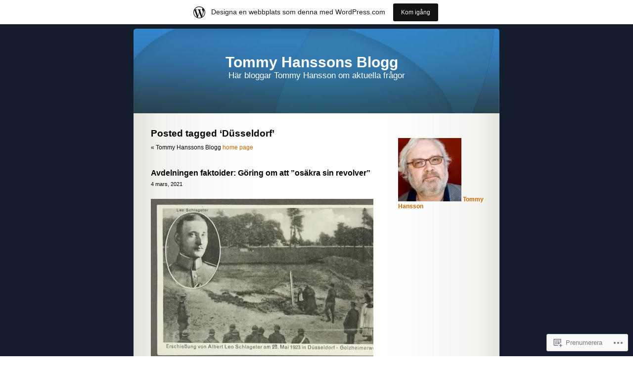

--- FILE ---
content_type: text/html; charset=UTF-8
request_url: https://tommyhansson.wordpress.com/tag/dusseldorf/
body_size: 19889
content:
<!DOCTYPE html PUBLIC "-//W3C//DTD XHTML 1.0 Transitional//EN" "http://www.w3.org/TR/xhtml1/DTD/xhtml1-transitional.dtd">
<html xmlns="http://www.w3.org/1999/xhtml" lang="sv-SE">

<head profile="http://gmpg.org/xfn/11">
	<meta http-equiv="Content-Type" content="text/html; charset=UTF-8" />
	<title>Düsseldorf | Tommy Hanssons Blogg</title>
	<link rel="pingback" href="https://tommyhansson.wordpress.com/xmlrpc.php" />
	<meta name='robots' content='max-image-preview:large' />
<link rel='dns-prefetch' href='//s0.wp.com' />
<link rel="alternate" type="application/rss+xml" title="Tommy Hanssons Blogg &raquo; flöde" href="https://tommyhansson.wordpress.com/feed/" />
<link rel="alternate" type="application/rss+xml" title="Tommy Hanssons Blogg &raquo; kommentarsflöde" href="https://tommyhansson.wordpress.com/comments/feed/" />
<link rel="alternate" type="application/rss+xml" title="Tommy Hanssons Blogg &raquo; Düsseldorf taggflöde" href="https://tommyhansson.wordpress.com/tag/dusseldorf/feed/" />
	<script type="text/javascript">
		/* <![CDATA[ */
		function addLoadEvent(func) {
			var oldonload = window.onload;
			if (typeof window.onload != 'function') {
				window.onload = func;
			} else {
				window.onload = function () {
					oldonload();
					func();
				}
			}
		}
		/* ]]> */
	</script>
	<link crossorigin='anonymous' rel='stylesheet' id='all-css-0-1' href='/_static/??/wp-content/blog-plugins/marketing-bar/css/marketing-bar.css,/wp-content/mu-plugins/infinity/themes/pub/sapphire.css?m=1761640963j&cssminify=yes' type='text/css' media='all' />
<style id='wp-emoji-styles-inline-css'>

	img.wp-smiley, img.emoji {
		display: inline !important;
		border: none !important;
		box-shadow: none !important;
		height: 1em !important;
		width: 1em !important;
		margin: 0 0.07em !important;
		vertical-align: -0.1em !important;
		background: none !important;
		padding: 0 !important;
	}
/*# sourceURL=wp-emoji-styles-inline-css */
</style>
<link crossorigin='anonymous' rel='stylesheet' id='all-css-2-1' href='/wp-content/plugins/gutenberg-core/v22.4.2/build/styles/block-library/style.min.css?m=1769608164i&cssminify=yes' type='text/css' media='all' />
<style id='wp-block-library-inline-css'>
.has-text-align-justify {
	text-align:justify;
}
.has-text-align-justify{text-align:justify;}

/*# sourceURL=wp-block-library-inline-css */
</style><style id='global-styles-inline-css'>
:root{--wp--preset--aspect-ratio--square: 1;--wp--preset--aspect-ratio--4-3: 4/3;--wp--preset--aspect-ratio--3-4: 3/4;--wp--preset--aspect-ratio--3-2: 3/2;--wp--preset--aspect-ratio--2-3: 2/3;--wp--preset--aspect-ratio--16-9: 16/9;--wp--preset--aspect-ratio--9-16: 9/16;--wp--preset--color--black: #000000;--wp--preset--color--cyan-bluish-gray: #abb8c3;--wp--preset--color--white: #ffffff;--wp--preset--color--pale-pink: #f78da7;--wp--preset--color--vivid-red: #cf2e2e;--wp--preset--color--luminous-vivid-orange: #ff6900;--wp--preset--color--luminous-vivid-amber: #fcb900;--wp--preset--color--light-green-cyan: #7bdcb5;--wp--preset--color--vivid-green-cyan: #00d084;--wp--preset--color--pale-cyan-blue: #8ed1fc;--wp--preset--color--vivid-cyan-blue: #0693e3;--wp--preset--color--vivid-purple: #9b51e0;--wp--preset--gradient--vivid-cyan-blue-to-vivid-purple: linear-gradient(135deg,rgb(6,147,227) 0%,rgb(155,81,224) 100%);--wp--preset--gradient--light-green-cyan-to-vivid-green-cyan: linear-gradient(135deg,rgb(122,220,180) 0%,rgb(0,208,130) 100%);--wp--preset--gradient--luminous-vivid-amber-to-luminous-vivid-orange: linear-gradient(135deg,rgb(252,185,0) 0%,rgb(255,105,0) 100%);--wp--preset--gradient--luminous-vivid-orange-to-vivid-red: linear-gradient(135deg,rgb(255,105,0) 0%,rgb(207,46,46) 100%);--wp--preset--gradient--very-light-gray-to-cyan-bluish-gray: linear-gradient(135deg,rgb(238,238,238) 0%,rgb(169,184,195) 100%);--wp--preset--gradient--cool-to-warm-spectrum: linear-gradient(135deg,rgb(74,234,220) 0%,rgb(151,120,209) 20%,rgb(207,42,186) 40%,rgb(238,44,130) 60%,rgb(251,105,98) 80%,rgb(254,248,76) 100%);--wp--preset--gradient--blush-light-purple: linear-gradient(135deg,rgb(255,206,236) 0%,rgb(152,150,240) 100%);--wp--preset--gradient--blush-bordeaux: linear-gradient(135deg,rgb(254,205,165) 0%,rgb(254,45,45) 50%,rgb(107,0,62) 100%);--wp--preset--gradient--luminous-dusk: linear-gradient(135deg,rgb(255,203,112) 0%,rgb(199,81,192) 50%,rgb(65,88,208) 100%);--wp--preset--gradient--pale-ocean: linear-gradient(135deg,rgb(255,245,203) 0%,rgb(182,227,212) 50%,rgb(51,167,181) 100%);--wp--preset--gradient--electric-grass: linear-gradient(135deg,rgb(202,248,128) 0%,rgb(113,206,126) 100%);--wp--preset--gradient--midnight: linear-gradient(135deg,rgb(2,3,129) 0%,rgb(40,116,252) 100%);--wp--preset--font-size--small: 13px;--wp--preset--font-size--medium: 20px;--wp--preset--font-size--large: 36px;--wp--preset--font-size--x-large: 42px;--wp--preset--font-family--albert-sans: 'Albert Sans', sans-serif;--wp--preset--font-family--alegreya: Alegreya, serif;--wp--preset--font-family--arvo: Arvo, serif;--wp--preset--font-family--bodoni-moda: 'Bodoni Moda', serif;--wp--preset--font-family--bricolage-grotesque: 'Bricolage Grotesque', sans-serif;--wp--preset--font-family--cabin: Cabin, sans-serif;--wp--preset--font-family--chivo: Chivo, sans-serif;--wp--preset--font-family--commissioner: Commissioner, sans-serif;--wp--preset--font-family--cormorant: Cormorant, serif;--wp--preset--font-family--courier-prime: 'Courier Prime', monospace;--wp--preset--font-family--crimson-pro: 'Crimson Pro', serif;--wp--preset--font-family--dm-mono: 'DM Mono', monospace;--wp--preset--font-family--dm-sans: 'DM Sans', sans-serif;--wp--preset--font-family--dm-serif-display: 'DM Serif Display', serif;--wp--preset--font-family--domine: Domine, serif;--wp--preset--font-family--eb-garamond: 'EB Garamond', serif;--wp--preset--font-family--epilogue: Epilogue, sans-serif;--wp--preset--font-family--fahkwang: Fahkwang, sans-serif;--wp--preset--font-family--figtree: Figtree, sans-serif;--wp--preset--font-family--fira-sans: 'Fira Sans', sans-serif;--wp--preset--font-family--fjalla-one: 'Fjalla One', sans-serif;--wp--preset--font-family--fraunces: Fraunces, serif;--wp--preset--font-family--gabarito: Gabarito, system-ui;--wp--preset--font-family--ibm-plex-mono: 'IBM Plex Mono', monospace;--wp--preset--font-family--ibm-plex-sans: 'IBM Plex Sans', sans-serif;--wp--preset--font-family--ibarra-real-nova: 'Ibarra Real Nova', serif;--wp--preset--font-family--instrument-serif: 'Instrument Serif', serif;--wp--preset--font-family--inter: Inter, sans-serif;--wp--preset--font-family--josefin-sans: 'Josefin Sans', sans-serif;--wp--preset--font-family--jost: Jost, sans-serif;--wp--preset--font-family--libre-baskerville: 'Libre Baskerville', serif;--wp--preset--font-family--libre-franklin: 'Libre Franklin', sans-serif;--wp--preset--font-family--literata: Literata, serif;--wp--preset--font-family--lora: Lora, serif;--wp--preset--font-family--merriweather: Merriweather, serif;--wp--preset--font-family--montserrat: Montserrat, sans-serif;--wp--preset--font-family--newsreader: Newsreader, serif;--wp--preset--font-family--noto-sans-mono: 'Noto Sans Mono', sans-serif;--wp--preset--font-family--nunito: Nunito, sans-serif;--wp--preset--font-family--open-sans: 'Open Sans', sans-serif;--wp--preset--font-family--overpass: Overpass, sans-serif;--wp--preset--font-family--pt-serif: 'PT Serif', serif;--wp--preset--font-family--petrona: Petrona, serif;--wp--preset--font-family--piazzolla: Piazzolla, serif;--wp--preset--font-family--playfair-display: 'Playfair Display', serif;--wp--preset--font-family--plus-jakarta-sans: 'Plus Jakarta Sans', sans-serif;--wp--preset--font-family--poppins: Poppins, sans-serif;--wp--preset--font-family--raleway: Raleway, sans-serif;--wp--preset--font-family--roboto: Roboto, sans-serif;--wp--preset--font-family--roboto-slab: 'Roboto Slab', serif;--wp--preset--font-family--rubik: Rubik, sans-serif;--wp--preset--font-family--rufina: Rufina, serif;--wp--preset--font-family--sora: Sora, sans-serif;--wp--preset--font-family--source-sans-3: 'Source Sans 3', sans-serif;--wp--preset--font-family--source-serif-4: 'Source Serif 4', serif;--wp--preset--font-family--space-mono: 'Space Mono', monospace;--wp--preset--font-family--syne: Syne, sans-serif;--wp--preset--font-family--texturina: Texturina, serif;--wp--preset--font-family--urbanist: Urbanist, sans-serif;--wp--preset--font-family--work-sans: 'Work Sans', sans-serif;--wp--preset--spacing--20: 0.44rem;--wp--preset--spacing--30: 0.67rem;--wp--preset--spacing--40: 1rem;--wp--preset--spacing--50: 1.5rem;--wp--preset--spacing--60: 2.25rem;--wp--preset--spacing--70: 3.38rem;--wp--preset--spacing--80: 5.06rem;--wp--preset--shadow--natural: 6px 6px 9px rgba(0, 0, 0, 0.2);--wp--preset--shadow--deep: 12px 12px 50px rgba(0, 0, 0, 0.4);--wp--preset--shadow--sharp: 6px 6px 0px rgba(0, 0, 0, 0.2);--wp--preset--shadow--outlined: 6px 6px 0px -3px rgb(255, 255, 255), 6px 6px rgb(0, 0, 0);--wp--preset--shadow--crisp: 6px 6px 0px rgb(0, 0, 0);}:where(body) { margin: 0; }:where(.is-layout-flex){gap: 0.5em;}:where(.is-layout-grid){gap: 0.5em;}body .is-layout-flex{display: flex;}.is-layout-flex{flex-wrap: wrap;align-items: center;}.is-layout-flex > :is(*, div){margin: 0;}body .is-layout-grid{display: grid;}.is-layout-grid > :is(*, div){margin: 0;}body{padding-top: 0px;padding-right: 0px;padding-bottom: 0px;padding-left: 0px;}:root :where(.wp-element-button, .wp-block-button__link){background-color: #32373c;border-width: 0;color: #fff;font-family: inherit;font-size: inherit;font-style: inherit;font-weight: inherit;letter-spacing: inherit;line-height: inherit;padding-top: calc(0.667em + 2px);padding-right: calc(1.333em + 2px);padding-bottom: calc(0.667em + 2px);padding-left: calc(1.333em + 2px);text-decoration: none;text-transform: inherit;}.has-black-color{color: var(--wp--preset--color--black) !important;}.has-cyan-bluish-gray-color{color: var(--wp--preset--color--cyan-bluish-gray) !important;}.has-white-color{color: var(--wp--preset--color--white) !important;}.has-pale-pink-color{color: var(--wp--preset--color--pale-pink) !important;}.has-vivid-red-color{color: var(--wp--preset--color--vivid-red) !important;}.has-luminous-vivid-orange-color{color: var(--wp--preset--color--luminous-vivid-orange) !important;}.has-luminous-vivid-amber-color{color: var(--wp--preset--color--luminous-vivid-amber) !important;}.has-light-green-cyan-color{color: var(--wp--preset--color--light-green-cyan) !important;}.has-vivid-green-cyan-color{color: var(--wp--preset--color--vivid-green-cyan) !important;}.has-pale-cyan-blue-color{color: var(--wp--preset--color--pale-cyan-blue) !important;}.has-vivid-cyan-blue-color{color: var(--wp--preset--color--vivid-cyan-blue) !important;}.has-vivid-purple-color{color: var(--wp--preset--color--vivid-purple) !important;}.has-black-background-color{background-color: var(--wp--preset--color--black) !important;}.has-cyan-bluish-gray-background-color{background-color: var(--wp--preset--color--cyan-bluish-gray) !important;}.has-white-background-color{background-color: var(--wp--preset--color--white) !important;}.has-pale-pink-background-color{background-color: var(--wp--preset--color--pale-pink) !important;}.has-vivid-red-background-color{background-color: var(--wp--preset--color--vivid-red) !important;}.has-luminous-vivid-orange-background-color{background-color: var(--wp--preset--color--luminous-vivid-orange) !important;}.has-luminous-vivid-amber-background-color{background-color: var(--wp--preset--color--luminous-vivid-amber) !important;}.has-light-green-cyan-background-color{background-color: var(--wp--preset--color--light-green-cyan) !important;}.has-vivid-green-cyan-background-color{background-color: var(--wp--preset--color--vivid-green-cyan) !important;}.has-pale-cyan-blue-background-color{background-color: var(--wp--preset--color--pale-cyan-blue) !important;}.has-vivid-cyan-blue-background-color{background-color: var(--wp--preset--color--vivid-cyan-blue) !important;}.has-vivid-purple-background-color{background-color: var(--wp--preset--color--vivid-purple) !important;}.has-black-border-color{border-color: var(--wp--preset--color--black) !important;}.has-cyan-bluish-gray-border-color{border-color: var(--wp--preset--color--cyan-bluish-gray) !important;}.has-white-border-color{border-color: var(--wp--preset--color--white) !important;}.has-pale-pink-border-color{border-color: var(--wp--preset--color--pale-pink) !important;}.has-vivid-red-border-color{border-color: var(--wp--preset--color--vivid-red) !important;}.has-luminous-vivid-orange-border-color{border-color: var(--wp--preset--color--luminous-vivid-orange) !important;}.has-luminous-vivid-amber-border-color{border-color: var(--wp--preset--color--luminous-vivid-amber) !important;}.has-light-green-cyan-border-color{border-color: var(--wp--preset--color--light-green-cyan) !important;}.has-vivid-green-cyan-border-color{border-color: var(--wp--preset--color--vivid-green-cyan) !important;}.has-pale-cyan-blue-border-color{border-color: var(--wp--preset--color--pale-cyan-blue) !important;}.has-vivid-cyan-blue-border-color{border-color: var(--wp--preset--color--vivid-cyan-blue) !important;}.has-vivid-purple-border-color{border-color: var(--wp--preset--color--vivid-purple) !important;}.has-vivid-cyan-blue-to-vivid-purple-gradient-background{background: var(--wp--preset--gradient--vivid-cyan-blue-to-vivid-purple) !important;}.has-light-green-cyan-to-vivid-green-cyan-gradient-background{background: var(--wp--preset--gradient--light-green-cyan-to-vivid-green-cyan) !important;}.has-luminous-vivid-amber-to-luminous-vivid-orange-gradient-background{background: var(--wp--preset--gradient--luminous-vivid-amber-to-luminous-vivid-orange) !important;}.has-luminous-vivid-orange-to-vivid-red-gradient-background{background: var(--wp--preset--gradient--luminous-vivid-orange-to-vivid-red) !important;}.has-very-light-gray-to-cyan-bluish-gray-gradient-background{background: var(--wp--preset--gradient--very-light-gray-to-cyan-bluish-gray) !important;}.has-cool-to-warm-spectrum-gradient-background{background: var(--wp--preset--gradient--cool-to-warm-spectrum) !important;}.has-blush-light-purple-gradient-background{background: var(--wp--preset--gradient--blush-light-purple) !important;}.has-blush-bordeaux-gradient-background{background: var(--wp--preset--gradient--blush-bordeaux) !important;}.has-luminous-dusk-gradient-background{background: var(--wp--preset--gradient--luminous-dusk) !important;}.has-pale-ocean-gradient-background{background: var(--wp--preset--gradient--pale-ocean) !important;}.has-electric-grass-gradient-background{background: var(--wp--preset--gradient--electric-grass) !important;}.has-midnight-gradient-background{background: var(--wp--preset--gradient--midnight) !important;}.has-small-font-size{font-size: var(--wp--preset--font-size--small) !important;}.has-medium-font-size{font-size: var(--wp--preset--font-size--medium) !important;}.has-large-font-size{font-size: var(--wp--preset--font-size--large) !important;}.has-x-large-font-size{font-size: var(--wp--preset--font-size--x-large) !important;}.has-albert-sans-font-family{font-family: var(--wp--preset--font-family--albert-sans) !important;}.has-alegreya-font-family{font-family: var(--wp--preset--font-family--alegreya) !important;}.has-arvo-font-family{font-family: var(--wp--preset--font-family--arvo) !important;}.has-bodoni-moda-font-family{font-family: var(--wp--preset--font-family--bodoni-moda) !important;}.has-bricolage-grotesque-font-family{font-family: var(--wp--preset--font-family--bricolage-grotesque) !important;}.has-cabin-font-family{font-family: var(--wp--preset--font-family--cabin) !important;}.has-chivo-font-family{font-family: var(--wp--preset--font-family--chivo) !important;}.has-commissioner-font-family{font-family: var(--wp--preset--font-family--commissioner) !important;}.has-cormorant-font-family{font-family: var(--wp--preset--font-family--cormorant) !important;}.has-courier-prime-font-family{font-family: var(--wp--preset--font-family--courier-prime) !important;}.has-crimson-pro-font-family{font-family: var(--wp--preset--font-family--crimson-pro) !important;}.has-dm-mono-font-family{font-family: var(--wp--preset--font-family--dm-mono) !important;}.has-dm-sans-font-family{font-family: var(--wp--preset--font-family--dm-sans) !important;}.has-dm-serif-display-font-family{font-family: var(--wp--preset--font-family--dm-serif-display) !important;}.has-domine-font-family{font-family: var(--wp--preset--font-family--domine) !important;}.has-eb-garamond-font-family{font-family: var(--wp--preset--font-family--eb-garamond) !important;}.has-epilogue-font-family{font-family: var(--wp--preset--font-family--epilogue) !important;}.has-fahkwang-font-family{font-family: var(--wp--preset--font-family--fahkwang) !important;}.has-figtree-font-family{font-family: var(--wp--preset--font-family--figtree) !important;}.has-fira-sans-font-family{font-family: var(--wp--preset--font-family--fira-sans) !important;}.has-fjalla-one-font-family{font-family: var(--wp--preset--font-family--fjalla-one) !important;}.has-fraunces-font-family{font-family: var(--wp--preset--font-family--fraunces) !important;}.has-gabarito-font-family{font-family: var(--wp--preset--font-family--gabarito) !important;}.has-ibm-plex-mono-font-family{font-family: var(--wp--preset--font-family--ibm-plex-mono) !important;}.has-ibm-plex-sans-font-family{font-family: var(--wp--preset--font-family--ibm-plex-sans) !important;}.has-ibarra-real-nova-font-family{font-family: var(--wp--preset--font-family--ibarra-real-nova) !important;}.has-instrument-serif-font-family{font-family: var(--wp--preset--font-family--instrument-serif) !important;}.has-inter-font-family{font-family: var(--wp--preset--font-family--inter) !important;}.has-josefin-sans-font-family{font-family: var(--wp--preset--font-family--josefin-sans) !important;}.has-jost-font-family{font-family: var(--wp--preset--font-family--jost) !important;}.has-libre-baskerville-font-family{font-family: var(--wp--preset--font-family--libre-baskerville) !important;}.has-libre-franklin-font-family{font-family: var(--wp--preset--font-family--libre-franklin) !important;}.has-literata-font-family{font-family: var(--wp--preset--font-family--literata) !important;}.has-lora-font-family{font-family: var(--wp--preset--font-family--lora) !important;}.has-merriweather-font-family{font-family: var(--wp--preset--font-family--merriweather) !important;}.has-montserrat-font-family{font-family: var(--wp--preset--font-family--montserrat) !important;}.has-newsreader-font-family{font-family: var(--wp--preset--font-family--newsreader) !important;}.has-noto-sans-mono-font-family{font-family: var(--wp--preset--font-family--noto-sans-mono) !important;}.has-nunito-font-family{font-family: var(--wp--preset--font-family--nunito) !important;}.has-open-sans-font-family{font-family: var(--wp--preset--font-family--open-sans) !important;}.has-overpass-font-family{font-family: var(--wp--preset--font-family--overpass) !important;}.has-pt-serif-font-family{font-family: var(--wp--preset--font-family--pt-serif) !important;}.has-petrona-font-family{font-family: var(--wp--preset--font-family--petrona) !important;}.has-piazzolla-font-family{font-family: var(--wp--preset--font-family--piazzolla) !important;}.has-playfair-display-font-family{font-family: var(--wp--preset--font-family--playfair-display) !important;}.has-plus-jakarta-sans-font-family{font-family: var(--wp--preset--font-family--plus-jakarta-sans) !important;}.has-poppins-font-family{font-family: var(--wp--preset--font-family--poppins) !important;}.has-raleway-font-family{font-family: var(--wp--preset--font-family--raleway) !important;}.has-roboto-font-family{font-family: var(--wp--preset--font-family--roboto) !important;}.has-roboto-slab-font-family{font-family: var(--wp--preset--font-family--roboto-slab) !important;}.has-rubik-font-family{font-family: var(--wp--preset--font-family--rubik) !important;}.has-rufina-font-family{font-family: var(--wp--preset--font-family--rufina) !important;}.has-sora-font-family{font-family: var(--wp--preset--font-family--sora) !important;}.has-source-sans-3-font-family{font-family: var(--wp--preset--font-family--source-sans-3) !important;}.has-source-serif-4-font-family{font-family: var(--wp--preset--font-family--source-serif-4) !important;}.has-space-mono-font-family{font-family: var(--wp--preset--font-family--space-mono) !important;}.has-syne-font-family{font-family: var(--wp--preset--font-family--syne) !important;}.has-texturina-font-family{font-family: var(--wp--preset--font-family--texturina) !important;}.has-urbanist-font-family{font-family: var(--wp--preset--font-family--urbanist) !important;}.has-work-sans-font-family{font-family: var(--wp--preset--font-family--work-sans) !important;}
/*# sourceURL=global-styles-inline-css */
</style>

<style id='classic-theme-styles-inline-css'>
.wp-block-button__link{background-color:#32373c;border-radius:9999px;box-shadow:none;color:#fff;font-size:1.125em;padding:calc(.667em + 2px) calc(1.333em + 2px);text-decoration:none}.wp-block-file__button{background:#32373c;color:#fff}.wp-block-accordion-heading{margin:0}.wp-block-accordion-heading__toggle{background-color:inherit!important;color:inherit!important}.wp-block-accordion-heading__toggle:not(:focus-visible){outline:none}.wp-block-accordion-heading__toggle:focus,.wp-block-accordion-heading__toggle:hover{background-color:inherit!important;border:none;box-shadow:none;color:inherit;padding:var(--wp--preset--spacing--20,1em) 0;text-decoration:none}.wp-block-accordion-heading__toggle:focus-visible{outline:auto;outline-offset:0}
/*# sourceURL=/wp-content/plugins/gutenberg-core/v22.4.2/build/styles/block-library/classic.min.css */
</style>
<link crossorigin='anonymous' rel='stylesheet' id='all-css-4-1' href='/_static/??-eJyFj90KwjAMhV/ILMwNfy7EZ2m3uFXbNTSdw7c3Q9CJMG9CcjjfIQcnhiYOmYaM7MfODYJNtD42N8FtUR6KEsQF9gSJ7kWNrZP8doDkh6eiEdngIiiM8MlKpHpgk2dHoNYZ8hTUtoZNrAxYy4lEQGdwY4DcKyg/3EtGHi2KYe5dIvz7WCKt0OnaoboW5xrUUQQtbrKLw9cBF29cmtFzOJX7utwdq6qurk/oxIIg&cssminify=yes' type='text/css' media='all' />
<link crossorigin='anonymous' rel='stylesheet' id='print-css-5-1' href='/wp-content/mu-plugins/global-print/global-print.css?m=1465851035i&cssminify=yes' type='text/css' media='print' />
<style id='jetpack-global-styles-frontend-style-inline-css'>
:root { --font-headings: unset; --font-base: unset; --font-headings-default: -apple-system,BlinkMacSystemFont,"Segoe UI",Roboto,Oxygen-Sans,Ubuntu,Cantarell,"Helvetica Neue",sans-serif; --font-base-default: -apple-system,BlinkMacSystemFont,"Segoe UI",Roboto,Oxygen-Sans,Ubuntu,Cantarell,"Helvetica Neue",sans-serif;}
/*# sourceURL=jetpack-global-styles-frontend-style-inline-css */
</style>
<link crossorigin='anonymous' rel='stylesheet' id='all-css-8-1' href='/wp-content/themes/h4/global.css?m=1420737423i&cssminify=yes' type='text/css' media='all' />
<script type="text/javascript" id="wpcom-actionbar-placeholder-js-extra">
/* <![CDATA[ */
var actionbardata = {"siteID":"5633638","postID":"0","siteURL":"https://tommyhansson.wordpress.com","xhrURL":"https://tommyhansson.wordpress.com/wp-admin/admin-ajax.php","nonce":"568a300120","isLoggedIn":"","statusMessage":"","subsEmailDefault":"instantly","proxyScriptUrl":"https://s0.wp.com/wp-content/js/wpcom-proxy-request.js?m=1513050504i&amp;ver=20211021","i18n":{"followedText":"Nya inl\u00e4gg fr\u00e5n denna webbplats kommer nu visas i din \u003Ca href=\"https://wordpress.com/reader\"\u003EL\u00e4sare\u003C/a\u003E","foldBar":"Minimera detta f\u00e4lt","unfoldBar":"Expandera detta f\u00e4lt","shortLinkCopied":"Kortl\u00e4nk kopierad till urklipp."}};
//# sourceURL=wpcom-actionbar-placeholder-js-extra
/* ]]> */
</script>
<script type="text/javascript" id="jetpack-mu-wpcom-settings-js-before">
/* <![CDATA[ */
var JETPACK_MU_WPCOM_SETTINGS = {"assetsUrl":"https://s0.wp.com/wp-content/mu-plugins/jetpack-mu-wpcom-plugin/sun/jetpack_vendor/automattic/jetpack-mu-wpcom/src/build/"};
//# sourceURL=jetpack-mu-wpcom-settings-js-before
/* ]]> */
</script>
<script crossorigin='anonymous' type='text/javascript'  src='/wp-content/js/rlt-proxy.js?m=1720530689i'></script>
<script type="text/javascript" id="rlt-proxy-js-after">
/* <![CDATA[ */
	rltInitialize( {"token":null,"iframeOrigins":["https:\/\/widgets.wp.com"]} );
//# sourceURL=rlt-proxy-js-after
/* ]]> */
</script>
<link rel="EditURI" type="application/rsd+xml" title="RSD" href="https://tommyhansson.wordpress.com/xmlrpc.php?rsd" />
<meta name="generator" content="WordPress.com" />

<!-- Jetpack Open Graph Tags -->
<meta property="og:type" content="website" />
<meta property="og:title" content="Düsseldorf &#8211; Tommy Hanssons Blogg" />
<meta property="og:url" content="https://tommyhansson.wordpress.com/tag/dusseldorf/" />
<meta property="og:site_name" content="Tommy Hanssons Blogg" />
<meta property="og:image" content="https://secure.gravatar.com/blavatar/d62cba9ba06151e9c7586d030ebcfbc2bb5f004e247bb9f0226f2ed17af35e61?s=200&#038;ts=1769912689" />
<meta property="og:image:width" content="200" />
<meta property="og:image:height" content="200" />
<meta property="og:image:alt" content="" />
<meta property="og:locale" content="sv_SE" />
<meta property="fb:app_id" content="249643311490" />

<!-- End Jetpack Open Graph Tags -->
<link rel="shortcut icon" type="image/x-icon" href="https://secure.gravatar.com/blavatar/d62cba9ba06151e9c7586d030ebcfbc2bb5f004e247bb9f0226f2ed17af35e61?s=32" sizes="16x16" />
<link rel="icon" type="image/x-icon" href="https://secure.gravatar.com/blavatar/d62cba9ba06151e9c7586d030ebcfbc2bb5f004e247bb9f0226f2ed17af35e61?s=32" sizes="16x16" />
<link rel="apple-touch-icon" href="https://secure.gravatar.com/blavatar/d62cba9ba06151e9c7586d030ebcfbc2bb5f004e247bb9f0226f2ed17af35e61?s=114" />
<link rel='openid.server' href='https://tommyhansson.wordpress.com/?openidserver=1' />
<link rel='openid.delegate' href='https://tommyhansson.wordpress.com/' />
<link rel="search" type="application/opensearchdescription+xml" href="https://tommyhansson.wordpress.com/osd.xml" title="Tommy Hanssons Blogg" />
<link rel="search" type="application/opensearchdescription+xml" href="https://s1.wp.com/opensearch.xml" title="WordPress.com" />
		<style id="wpcom-hotfix-masterbar-style">
			@media screen and (min-width: 783px) {
				#wpadminbar .quicklinks li#wp-admin-bar-my-account.with-avatar > a img {
					margin-top: 5px;
				}
			}
		</style>
		<meta name="description" content="Inlägg om Düsseldorf skrivna av Tommy Hansson" />
<style type="text/css">
#header{
	background: url(https://s0.wp.com/wp-content/themes/pub/sapphire/images/sapphirehead.jpg) no-repeat center;
}
#header h1 a, .description {
	color:#FFFFFF;
}
</style>
<link crossorigin='anonymous' rel='stylesheet' id='all-css-0-3' href='/_static/??-eJyNjM0KgzAQBl9I/ag/lR6KjyK6LhJNNsHN4uuXQuvZ4wzD4EwlRcksGcHK5G11otg4p4n2H0NNMDohzD7SrtDTJT4qUi1wexDiYp4VNB3RlP3V/MX3N4T3o++aun892277AK5vOq4=&cssminify=yes' type='text/css' media='all' />
</head>
<body class="archive tag tag-dusseldorf tag-102652 wp-theme-pubsapphire customizer-styles-applied jetpack-reblog-enabled has-marketing-bar has-marketing-bar-theme-sapphire">

<div id="page">


<div id="header">
	<div id="headerimg" onclick="location.href='https://tommyhansson.wordpress.com/';" style="cursor: pointer;">
		<h1><a href="https://tommyhansson.wordpress.com/">Tommy Hanssons Blogg</a></h1>
		<div class="description">Här bloggar Tommy Hansson om aktuella frågor</div>
	</div>
</div>
<hr />

	<div id="content" class="narrowcolumn">

		
		         <h2 class="pagetitle">Posted tagged &#8216;Düsseldorf&#8217;</h2>

 	  

		<div class="navigation">
			<div class="alignleft">&laquo; Tommy Hanssons Blogg <a href="https://tommyhansson.wordpress.com">home page</a></div>
			<div class="alignleft"></div>
			<div class="alignright"></div>
		</div>

				<div class="post-36206 post type-post status-publish format-standard hentry category-faktoider tag-schlageter tag-adolf-hitler tag-albert-leo-schlageter tag-andra-varldskriget tag-browning tag-dusseldorf tag-forsta-varldskriget tag-frankrike tag-friedrich-thiemann tag-hanns-johst tag-heinrich-himmler tag-hermann-goring tag-jarnkorset tag-joseph-goebbels tag-kultur-2 tag-nationalsocialismen tag-nsdap tag-ruhr-omradet tag-ss tag-tredje-riket tag-tyskland tag-vastfronten">
				<h3 id="post-36206"><a href="https://tommyhansson.wordpress.com/2021/03/04/avdelningen-faktoider-goring-om-att-osakra-sin-revolver/" rel="bookmark">Avdelningen faktoider: Göring om att &#8221;osäkra sin&nbsp;revolver&#8221;</a></h3>
				<small>4 mars, 2021</small>

				<div class="entry">
					<p><a href="https://tommyhansson.wordpress.com/wp-content/uploads/2021/03/678751.jpg"><img data-attachment-id="36215" data-permalink="https://tommyhansson.wordpress.com/2021/03/04/avdelningen-faktoider-goring-om-att-osakra-sin-revolver/attachment/678751/" data-orig-file="https://tommyhansson.wordpress.com/wp-content/uploads/2021/03/678751.jpg" data-orig-size="1800,1177" data-comments-opened="1" data-image-meta="{&quot;aperture&quot;:&quot;0&quot;,&quot;credit&quot;:&quot;&quot;,&quot;camera&quot;:&quot;&quot;,&quot;caption&quot;:&quot;&quot;,&quot;created_timestamp&quot;:&quot;0&quot;,&quot;copyright&quot;:&quot;&quot;,&quot;focal_length&quot;:&quot;0&quot;,&quot;iso&quot;:&quot;0&quot;,&quot;shutter_speed&quot;:&quot;0&quot;,&quot;title&quot;:&quot;&quot;,&quot;orientation&quot;:&quot;0&quot;}" data-image-title="678751" data-image-description="" data-image-caption="" data-medium-file="https://tommyhansson.wordpress.com/wp-content/uploads/2021/03/678751.jpg?w=300" data-large-file="https://tommyhansson.wordpress.com/wp-content/uploads/2021/03/678751.jpg?w=450" class="aligncenter wp-image-36215" src="https://tommyhansson.wordpress.com/wp-content/uploads/2021/03/678751.jpg?w=500&#038;h=327" alt="" width="500" height="327" srcset="https://tommyhansson.wordpress.com/wp-content/uploads/2021/03/678751.jpg?w=500 500w, https://tommyhansson.wordpress.com/wp-content/uploads/2021/03/678751.jpg?w=1000 1000w, https://tommyhansson.wordpress.com/wp-content/uploads/2021/03/678751.jpg?w=150 150w, https://tommyhansson.wordpress.com/wp-content/uploads/2021/03/678751.jpg?w=300 300w, https://tommyhansson.wordpress.com/wp-content/uploads/2021/03/678751.jpg?w=768 768w" sizes="(max-width: 500px) 100vw, 500px" /></a></p>
<p><em>Den nationalsocialistiske sabotören Albert Leo Schlageter arkebuserades den 26 maj 1923.</em></p>
<blockquote>
<p style="text-align:center;"><em>När jag hör ordet kultur osäkrar jag min revolver.</em></p>
</blockquote>
<p>Citatet ovan brukar tillskrivas nazistkoryfén Hermann Göring eller kanske någon av kollegerna Joseph Goebbels eller Heinrich Himmler, ökända befattningshavare i Tredje riket. <a href="https://www.ordspraket.se/N%C3%A4r-jag-h%C3%B6r-ordet-kultur,-os%C3%A4krar-jag-min-revolver" rel="nofollow">https://www.ordspraket.se/N%C3%A4r-jag-h%C3%B6r-ordet-kultur,-os%C3%A4krar-jag-min-revolver</a>.</p>
<p><strong>Detta är dock en &#8221;sanning&#8221; med betydande modifikation som rätteligen hör hemma inom begreppssfären faktoider. Det vill säga saker som hålls för sanna men som visar sig vara osanna när man skrapar lite på ytan. Ofta innehåller de ändå ett korn av sanning.</strong></p>
<p>Det är i och för sig tänkbart att Göring och/eller andra nazityska potentater uttryckte sig på detta sätt, men ursprunget till talesättet härrör i själva verket från teaterpjäsen <em>Schlageter</em> av den tyske författaren Hanns Johst. Den hade premiär på Adolf Hitlers 44-årsdag den 20 april 1933. <a href="https://sv.wikipedia.org/wiki/Hanns_Johst" rel="nofollow">https://sv.wikipedia.org/wiki/Hanns_Johst</a></p>
<p>Pjäsen handlar om Albert Leo Schlageter (1894-1923), en veteran från västfronten i Första världskriget. Schlageter promoverades till löjtnant och tilldelades Järnkorset av första graden för visad tapperhet i fält. Efter det stora kriget gick han med i en av de frikårer som krigade i Baltikum och vars kämpar utgjorde en viktig grund för den gryende nationalsocialismen.</p>
<p><a href="https://tommyhansson.wordpress.com/wp-content/uploads/2021/03/hanns-johst-2f57ee76-3b95-4616-b948-71525977da8-resize-750.jpg"><img data-attachment-id="36218" data-permalink="https://tommyhansson.wordpress.com/2021/03/04/avdelningen-faktoider-goring-om-att-osakra-sin-revolver/hanns-johst-2f57ee76-3b95-4616-b948-71525977da8-resize-750/" data-orig-file="https://tommyhansson.wordpress.com/wp-content/uploads/2021/03/hanns-johst-2f57ee76-3b95-4616-b948-71525977da8-resize-750.jpg" data-orig-size="750,353" data-comments-opened="1" data-image-meta="{&quot;aperture&quot;:&quot;0&quot;,&quot;credit&quot;:&quot;&quot;,&quot;camera&quot;:&quot;&quot;,&quot;caption&quot;:&quot;&quot;,&quot;created_timestamp&quot;:&quot;0&quot;,&quot;copyright&quot;:&quot;&quot;,&quot;focal_length&quot;:&quot;0&quot;,&quot;iso&quot;:&quot;0&quot;,&quot;shutter_speed&quot;:&quot;0&quot;,&quot;title&quot;:&quot;&quot;,&quot;orientation&quot;:&quot;0&quot;}" data-image-title="hanns-johst-2f57ee76-3b95-4616-b948-71525977da8-resize-750" data-image-description="" data-image-caption="" data-medium-file="https://tommyhansson.wordpress.com/wp-content/uploads/2021/03/hanns-johst-2f57ee76-3b95-4616-b948-71525977da8-resize-750.jpg?w=300" data-large-file="https://tommyhansson.wordpress.com/wp-content/uploads/2021/03/hanns-johst-2f57ee76-3b95-4616-b948-71525977da8-resize-750.jpg?w=450" class="size-large wp-image-36218 aligncenter" src="https://tommyhansson.wordpress.com/wp-content/uploads/2021/03/hanns-johst-2f57ee76-3b95-4616-b948-71525977da8-resize-750.jpg?w=450&#038;h=212" alt="" width="450" height="212" srcset="https://tommyhansson.wordpress.com/wp-content/uploads/2021/03/hanns-johst-2f57ee76-3b95-4616-b948-71525977da8-resize-750.jpg?w=450 450w, https://tommyhansson.wordpress.com/wp-content/uploads/2021/03/hanns-johst-2f57ee76-3b95-4616-b948-71525977da8-resize-750.jpg?w=150 150w, https://tommyhansson.wordpress.com/wp-content/uploads/2021/03/hanns-johst-2f57ee76-3b95-4616-b948-71525977da8-resize-750.jpg?w=300 300w, https://tommyhansson.wordpress.com/wp-content/uploads/2021/03/hanns-johst-2f57ee76-3b95-4616-b948-71525977da8-resize-750.jpg 750w" sizes="(max-width: 450px) 100vw, 450px" /></a></p>
<p>Leo Schlageter anslöt sig redan 1922 till nazistpartiet NSDAP (Nationalsocialistiska tyska arbetarpartiet) och kom att leda en grupp med uppgift att sabotera järnvägsspår i det av Frankrike ockuperade Ruhr-området i norra Tyskland. Han angavs till de franska myndigheterna och avrättades genom arkebusering i närheten av Düsseldorf den 26 maj 1923. <a href="https://sv.wikipedia.org/wiki/Albert_Leo_Schlageter" rel="nofollow">https://sv.wikipedia.org/wiki/Albert_Leo_Schlageter</a></p>
<p>Efter sitt frånfälle blev Leo Schlageter något av en martyr för nationalsocialisterna och således ett fullt logiskt ämnesval för  Hanns Johst (1890-1978), som anslöt sig till NSDAP 1932 och tilldelades en officersgrad inom SS. Ursprunget till ovanstående citat härrör från pjäsens akt I, scen 1, då rollfiguren Friedrich Thiemann säger till Schlageter:</p>
<p><em>&#8221;Nein, zehn Schritte vom Leibe mit dem ganzen Weltanschaungssallat. Hier wird scharff geschossen! Wenn ich Kultur höre, entsichere ich meinen Browning&#8221;.</em> På svenska ungefär: &#8221;Nej, man måste hålla hela världsåskådningssalladen på tio stegs avstånd. Här skall skjutas skarpt! När jag hör ordet kultur osäkrar jag min Browning,&#8221;</p>
<p>I sammanhanget väsentligt är att Browning inte är en revolver utan en semiautomatisk pistol. Revolvrar har historiskt sett därtill inte varit försedda med säkringsmekanismer.</p>
<p><a href="https://tommyhansson.wordpress.com/wp-content/uploads/2021/03/hermann-goring-1942.jpg"><img data-attachment-id="36219" data-permalink="https://tommyhansson.wordpress.com/2021/03/04/avdelningen-faktoider-goring-om-att-osakra-sin-revolver/hermann-goring-1942/" data-orig-file="https://tommyhansson.wordpress.com/wp-content/uploads/2021/03/hermann-goring-1942.jpg" data-orig-size="257,200" data-comments-opened="1" data-image-meta="{&quot;aperture&quot;:&quot;0&quot;,&quot;credit&quot;:&quot;&quot;,&quot;camera&quot;:&quot;&quot;,&quot;caption&quot;:&quot;&quot;,&quot;created_timestamp&quot;:&quot;0&quot;,&quot;copyright&quot;:&quot;&quot;,&quot;focal_length&quot;:&quot;0&quot;,&quot;iso&quot;:&quot;0&quot;,&quot;shutter_speed&quot;:&quot;0&quot;,&quot;title&quot;:&quot;&quot;,&quot;orientation&quot;:&quot;0&quot;}" data-image-title="hermann-goring-1942" data-image-description="" data-image-caption="" data-medium-file="https://tommyhansson.wordpress.com/wp-content/uploads/2021/03/hermann-goring-1942.jpg?w=257" data-large-file="https://tommyhansson.wordpress.com/wp-content/uploads/2021/03/hermann-goring-1942.jpg?w=257" class="aligncenter wp-image-36219" src="https://tommyhansson.wordpress.com/wp-content/uploads/2021/03/hermann-goring-1942.jpg?w=400&#038;h=311" alt="" width="400" height="311" srcset="https://tommyhansson.wordpress.com/wp-content/uploads/2021/03/hermann-goring-1942.jpg 257w, https://tommyhansson.wordpress.com/wp-content/uploads/2021/03/hermann-goring-1942.jpg?w=150&amp;h=117 150w" sizes="(max-width: 400px) 100vw, 400px" /></a></p>
<p><em>En uniformerad Hermann Göring (1893-1945).</em></p>
<p>Som framhålls ovan är det inte helt otänkbart att Hermann Göring i något sammanhang ur minnet litet vårdslöst kan ha återgett citatet ur pjäsen <em>Schlageter</em>, vilken han säkerligen hade sett. Han gick klädd i uniform genom hela Andra världskriget och var då ofta beväpnad med en revolver som han hade i ett hölster. Det är dock svårt att tänka sig att Göring inte skulle ha känt till att man inte behöver osäkra en revolver.</p>
<p><strong>Pjäsförfattaren Hanns Johst överlevde kriget men blev efter detsamma, av fullt naturliga skäl, föremål för denazifieringsåtgärder och fick tillbringa tre och ett halvt år bakom lås och bom.</strong></p>
				</div>

				<p class="postmetadata"><strong>Kategorier:</strong> <a href="https://tommyhansson.wordpress.com/category/faktoider/" rel="category tag">Faktoider</a> <br /><strong>Tags:</strong> <a href="https://tommyhansson.wordpress.com/tag/schlageter/" rel="tag">"Schlageter"</a>, <a href="https://tommyhansson.wordpress.com/tag/adolf-hitler/" rel="tag">Adolf Hitler</a>, <a href="https://tommyhansson.wordpress.com/tag/albert-leo-schlageter/" rel="tag">Albert Leo Schlageter</a>, <a href="https://tommyhansson.wordpress.com/tag/andra-varldskriget/" rel="tag">Andra världskriget</a>, <a href="https://tommyhansson.wordpress.com/tag/browning/" rel="tag">Browning</a>, <a href="https://tommyhansson.wordpress.com/tag/dusseldorf/" rel="tag">Düsseldorf</a>, <a href="https://tommyhansson.wordpress.com/tag/forsta-varldskriget/" rel="tag">Första världskriget</a>, <a href="https://tommyhansson.wordpress.com/tag/frankrike/" rel="tag">Frankrike</a>, <a href="https://tommyhansson.wordpress.com/tag/friedrich-thiemann/" rel="tag">Friedrich Thiemann</a>, <a href="https://tommyhansson.wordpress.com/tag/hanns-johst/" rel="tag">Hanns Johst</a>, <a href="https://tommyhansson.wordpress.com/tag/heinrich-himmler/" rel="tag">Heinrich Himmler</a>, <a href="https://tommyhansson.wordpress.com/tag/hermann-goring/" rel="tag">Hermann Göring</a>, <a href="https://tommyhansson.wordpress.com/tag/jarnkorset/" rel="tag">järnkorset</a>, <a href="https://tommyhansson.wordpress.com/tag/joseph-goebbels/" rel="tag">Joseph Goebbels</a>, <a href="https://tommyhansson.wordpress.com/tag/kultur-2/" rel="tag">kultur</a>, <a href="https://tommyhansson.wordpress.com/tag/nationalsocialismen/" rel="tag">nationalsocialismen</a>, <a href="https://tommyhansson.wordpress.com/tag/nsdap/" rel="tag">NSDAP</a>, <a href="https://tommyhansson.wordpress.com/tag/ruhr-omradet/" rel="tag">Ruhr-området</a>, <a href="https://tommyhansson.wordpress.com/tag/ss/" rel="tag">SS</a>, <a href="https://tommyhansson.wordpress.com/tag/tredje-riket/" rel="tag">Tredje riket</a>, <a href="https://tommyhansson.wordpress.com/tag/tyskland/" rel="tag">Tyskland</a>, <a href="https://tommyhansson.wordpress.com/tag/vastfronten/" rel="tag">västfronten</a><br /> <br /><strong>Comments:</strong> <a href="https://tommyhansson.wordpress.com/2021/03/04/avdelningen-faktoider-goring-om-att-osakra-sin-revolver/#respond">Be the first to comment</a></p>

			</div>

				<div class="post-20043 post type-post status-publish format-standard hentry category-utrikespolitik tag-dusseldorf tag-islam tag-koln tag-monchengladbach tag-metro tag-nynazister tag-sven-lau tag-tyskland tag-vasttyskland tag-wuppertal">
				<h3 id="post-20043"><a href="https://tommyhansson.wordpress.com/2016/06/22/tillnyktring-i-tyskland-atal-mot-shariapolisen/" rel="bookmark">Tillnyktring i Tyskland: åtal mot&nbsp;shariapolisen</a></h3>
				<small>22 juni, 2016</small>

				<div class="entry">
					<p><a href="https://tommyhansson.wordpress.com/wp-content/uploads/2016/06/skc3a4rmklipp7.png"><img data-attachment-id="20049" data-permalink="https://tommyhansson.wordpress.com/2016/06/22/tillnyktring-i-tyskland-atal-mot-shariapolisen/skc3a4rmklipp7/" data-orig-file="https://tommyhansson.wordpress.com/wp-content/uploads/2016/06/skc3a4rmklipp7.png" data-orig-size="552,276" data-comments-opened="1" data-image-meta="{&quot;aperture&quot;:&quot;0&quot;,&quot;credit&quot;:&quot;&quot;,&quot;camera&quot;:&quot;&quot;,&quot;caption&quot;:&quot;&quot;,&quot;created_timestamp&quot;:&quot;0&quot;,&quot;copyright&quot;:&quot;&quot;,&quot;focal_length&quot;:&quot;0&quot;,&quot;iso&quot;:&quot;0&quot;,&quot;shutter_speed&quot;:&quot;0&quot;,&quot;title&quot;:&quot;&quot;,&quot;orientation&quot;:&quot;0&quot;}" data-image-title="skc3a4rmklipp7" data-image-description="" data-image-caption="" data-medium-file="https://tommyhansson.wordpress.com/wp-content/uploads/2016/06/skc3a4rmklipp7.png?w=300" data-large-file="https://tommyhansson.wordpress.com/wp-content/uploads/2016/06/skc3a4rmklipp7.png?w=450" loading="lazy" class="wp-image-20049 aligncenter" src="https://tommyhansson.wordpress.com/wp-content/uploads/2016/06/skc3a4rmklipp7.png?w=500&#038;h=250" alt="skc3a4rmklipp7" width="500" height="250" srcset="https://tommyhansson.wordpress.com/wp-content/uploads/2016/06/skc3a4rmklipp7.png?w=500 500w, https://tommyhansson.wordpress.com/wp-content/uploads/2016/06/skc3a4rmklipp7.png?w=150 150w, https://tommyhansson.wordpress.com/wp-content/uploads/2016/06/skc3a4rmklipp7.png?w=300 300w, https://tommyhansson.wordpress.com/wp-content/uploads/2016/06/skc3a4rmklipp7.png 552w" sizes="(max-width: 500px) 100vw, 500px" /></a><em>Shariapolisen i Wuppertal i aktion 2014.</em></p>
<p><strong>På julafton i fjol skrev jag en bloggtext som blev min mest lästa någonsin med tiotusentals besök.</strong></p>
<p>Jag skrev om hur en domstol i staden Wuppertal nordost om Köln i Tyskland fastslagit, att det var tillåtet för ett gäng islamister att uppträda offentligt i orangea västar med texten <em>&#8221;sharia police&#8221;</em> på ryggarna: <a href="https://tommyhansson.wordpress.com/2015/12/24/shariapoliser-nu-lagliga-i-tyskland/">https://tommyhansson.wordpress.com/2015/12/24/shariapoliser-nu-lagliga-i-tyskland/</a></p>
<p>Domstolen avvisade alltså åtalet mot den grupp muslimska salafister som under den tyske konvertiten Sven Laus ledning 2014 givit sig ut på Wuppertals gator i syfte att mana människor man träffade på åtlyda profeten Muhammeds bud om rätt sorts mat, dryck, klädsel och leverne i allmänhet; sång, dans och musik liksom alkohol och &#8221;lättsinning&#8221; kvinnoklädsel var exempelvis absolut förbjudet.</p>
<p>Enligt vittnesmål uppträdde de åtta orangeskruadade salfisterna mycket aggressivt.<a href="https://sv.wikipedia.org/wiki/Sven_Lau" rel="nofollow">https://sv.wikipedia.org/wiki/Sven_Lau</a></p>
<p><strong>Jag tolkade, på goda grunder menar jag, domstolens utslag som att det nu var fritt fram för shariapolisen att utnyttja den västerländska dumheten för att sprida islams våldsläror. Tidningen <em>Metros</em> så kallade viralgranskare höll inte med utan menade att påståendet var falskt.<a href="http://www.metro.se/nyheter/nej-den-har-tyska-staden-har-inte-tillatit-sharia-poliser/EVHpad!cIHzYnawfUA/" rel="nofollow">http://www.metro.se/nyheter/nej-den-har-tyska-staden-har-inte-tillatit-sharia-poliser/EVHpad!cIHzYnawfUA/</a></strong></p>
<p><a href="https://tommyhansson.wordpress.com/wp-content/uploads/2016/06/image.jpg"><img data-attachment-id="20050" data-permalink="https://tommyhansson.wordpress.com/2016/06/22/tillnyktring-i-tyskland-atal-mot-shariapolisen/image-6/" data-orig-file="https://tommyhansson.wordpress.com/wp-content/uploads/2016/06/image.jpg" data-orig-size="1024,512" data-comments-opened="1" data-image-meta="{&quot;aperture&quot;:&quot;0&quot;,&quot;credit&quot;:&quot;&quot;,&quot;camera&quot;:&quot;&quot;,&quot;caption&quot;:&quot;&quot;,&quot;created_timestamp&quot;:&quot;0&quot;,&quot;copyright&quot;:&quot;&quot;,&quot;focal_length&quot;:&quot;0&quot;,&quot;iso&quot;:&quot;0&quot;,&quot;shutter_speed&quot;:&quot;0&quot;,&quot;title&quot;:&quot;&quot;,&quot;orientation&quot;:&quot;0&quot;}" data-image-title="image" data-image-description="" data-image-caption="" data-medium-file="https://tommyhansson.wordpress.com/wp-content/uploads/2016/06/image.jpg?w=300" data-large-file="https://tommyhansson.wordpress.com/wp-content/uploads/2016/06/image.jpg?w=450" loading="lazy" class="size-large wp-image-20050 aligncenter" src="https://tommyhansson.wordpress.com/wp-content/uploads/2016/06/image.jpg?w=450&#038;h=225" alt="image" width="450" height="225" srcset="https://tommyhansson.wordpress.com/wp-content/uploads/2016/06/image.jpg?w=450 450w, https://tommyhansson.wordpress.com/wp-content/uploads/2016/06/image.jpg?w=900 900w, https://tommyhansson.wordpress.com/wp-content/uploads/2016/06/image.jpg?w=150 150w, https://tommyhansson.wordpress.com/wp-content/uploads/2016/06/image.jpg?w=300 300w, https://tommyhansson.wordpress.com/wp-content/uploads/2016/06/image.jpg?w=768 768w" sizes="(max-width: 450px) 100vw, 450px" /></a></p>
<p><em>Wuppertal markeras av ett rött kryss på kartan.</em></p>
<p>Nu verkar det dock som om en tillnyktring skett. Så tolkar jag Högsta domstolens i Düsseldorfs beslut i maj om att undanröja Wuppertals-rättens juridiska debacle och åtala Sven Lau och hans muntra muslimer. Den så kallade shariapolisen stäms nu därför inför rätta för brott mot förbudet att bära uniform vid offentliga möten, en lag som infördes efter krigsslutet för att hindra nynazister att skruda sig i uniform. <a href="http://sv.gatestoneinstitute.org/8311/tyskland-shariapoliser-massvaldtakter" rel="nofollow">http://sv.gatestoneinstitute.org/8311/tyskland-shariapoliser-massvaldtakter</a></p>
<p><strong>Ledaren för shariapolisen, salafistpredikanten Sven Lau, är född i Mönchengladbach i dåvarande Västtyskland 1980. Han konverterade år 2000 från katolicismen till islam och har vid flera tillfällen varit föremål för den tyska säkerhetspolisens intresse. Bland annat har han anklagats för att ha värvat folk till islamistisk jihadkrigföring, något han själv nekat till.</strong></p>
<p><a href="https://tommyhansson.wordpress.com/wp-content/uploads/2016/06/index.jpg"><img loading="lazy" class="wp-image-20051 aligncenter" src="https://tommyhansson.wordpress.com/wp-content/uploads/2016/06/index.jpg?w=400&#038;h=224" alt="index" width="400" height="224" /></a><em>Sven Lau (Abu Adam) i aktion.</em></p>
<p>Sven Lau, eller Abu Adam som han också kallar sig, har kallats &#8221;Tysklands statsfiende nummer 1&#8221;. <a href="http://www.svt.se/nyheter/utrikes/tysk-konvertit-tysklands-statsfiende-nr-1" rel="nofollow">http://www.svt.se/nyheter/utrikes/tysk-konvertit-tysklands-statsfiende-nr-1</a></p>
<p><strong>Återstår att se vad domstolen i Düsseldorf kommer fram till, varför det finns anledning att återkomma i ärendet. Shariapoliserna riskerar upp till två års fängelse om de fälls.</strong></p>
				</div>

				<p class="postmetadata"><strong>Kategorier:</strong> <a href="https://tommyhansson.wordpress.com/category/utrikespolitik/" rel="category tag">Utrikespolitik</a> <br /><strong>Tags:</strong> <a href="https://tommyhansson.wordpress.com/tag/dusseldorf/" rel="tag">Düsseldorf</a>, <a href="https://tommyhansson.wordpress.com/tag/islam/" rel="tag">islam</a>, <a href="https://tommyhansson.wordpress.com/tag/koln/" rel="tag">Köln</a>, <a href="https://tommyhansson.wordpress.com/tag/monchengladbach/" rel="tag">Mönchengladbach</a>, <a href="https://tommyhansson.wordpress.com/tag/metro/" rel="tag">Metro</a>, <a href="https://tommyhansson.wordpress.com/tag/nynazister/" rel="tag">nynazister</a>, <a href="https://tommyhansson.wordpress.com/tag/sven-lau/" rel="tag">Sven Lau</a>, <a href="https://tommyhansson.wordpress.com/tag/tyskland/" rel="tag">Tyskland</a>, <a href="https://tommyhansson.wordpress.com/tag/vasttyskland/" rel="tag">Västtyskland</a>, <a href="https://tommyhansson.wordpress.com/tag/wuppertal/" rel="tag">Wuppertal</a><br /> <br /><strong>Comments:</strong> <a href="https://tommyhansson.wordpress.com/2016/06/22/tillnyktring-i-tyskland-atal-mot-shariapolisen/#comments">3 kommentarer</a></p>

			</div>

		
		<div class="navigation">
			<div class="alignleft"></div>
			<div class="alignright"></div>
		</div>

	
	</div>

	<div id="sidebar">
<aside id="authors-2" class="widget widget_authors"><h3 class="widget-title"></h3><ul><li><a href="https://tommyhansson.wordpress.com/author/tommyhansson/"> <img referrerpolicy="no-referrer" alt='Profilbild för Tommy Hansson' src='https://0.gravatar.com/avatar/f94b992ec1abb036d69ae553e42fbb0fa4250952c8b7452467b15c5372785aac?s=128&#038;d=identicon&#038;r=G' srcset='https://0.gravatar.com/avatar/f94b992ec1abb036d69ae553e42fbb0fa4250952c8b7452467b15c5372785aac?s=128&#038;d=identicon&#038;r=G 1x, https://0.gravatar.com/avatar/f94b992ec1abb036d69ae553e42fbb0fa4250952c8b7452467b15c5372785aac?s=192&#038;d=identicon&#038;r=G 1.5x, https://0.gravatar.com/avatar/f94b992ec1abb036d69ae553e42fbb0fa4250952c8b7452467b15c5372785aac?s=256&#038;d=identicon&#038;r=G 2x, https://0.gravatar.com/avatar/f94b992ec1abb036d69ae553e42fbb0fa4250952c8b7452467b15c5372785aac?s=384&#038;d=identicon&#038;r=G 3x, https://0.gravatar.com/avatar/f94b992ec1abb036d69ae553e42fbb0fa4250952c8b7452467b15c5372785aac?s=512&#038;d=identicon&#038;r=G 4x' class='avatar avatar-128' height='128' width='128' loading='lazy' decoding='async' /> <strong>Tommy Hansson</strong></a></li></ul></aside>	</div>



<hr />
<div id="footer">
	<p>
		<a href="https://wordpress.com/?ref=footer_blog" rel="nofollow">Blogg på WordPress.com.</a> 	</p>
</div>
</div>
		<!--  -->
<script type="speculationrules">
{"prefetch":[{"source":"document","where":{"and":[{"href_matches":"/*"},{"not":{"href_matches":["/wp-*.php","/wp-admin/*","/files/*","/wp-content/*","/wp-content/plugins/*","/wp-content/themes/pub/sapphire/*","/*\\?(.+)"]}},{"not":{"selector_matches":"a[rel~=\"nofollow\"]"}},{"not":{"selector_matches":".no-prefetch, .no-prefetch a"}}]},"eagerness":"conservative"}]}
</script>
<script type="text/javascript" src="//0.gravatar.com/js/hovercards/hovercards.min.js?ver=202605924dcd77a86c6f1d3698ec27fc5da92b28585ddad3ee636c0397cf312193b2a1" id="grofiles-cards-js"></script>
<script type="text/javascript" id="wpgroho-js-extra">
/* <![CDATA[ */
var WPGroHo = {"my_hash":""};
//# sourceURL=wpgroho-js-extra
/* ]]> */
</script>
<script crossorigin='anonymous' type='text/javascript'  src='/wp-content/mu-plugins/gravatar-hovercards/wpgroho.js?m=1610363240i'></script>

	<script>
		// Initialize and attach hovercards to all gravatars
		( function() {
			function init() {
				if ( typeof Gravatar === 'undefined' ) {
					return;
				}

				if ( typeof Gravatar.init !== 'function' ) {
					return;
				}

				Gravatar.profile_cb = function ( hash, id ) {
					WPGroHo.syncProfileData( hash, id );
				};

				Gravatar.my_hash = WPGroHo.my_hash;
				Gravatar.init(
					'body',
					'#wp-admin-bar-my-account',
					{
						i18n: {
							'Edit your profile →': 'Redigera din profil →',
							'View profile →': 'Visa profil →',
							'Contact': 'Kontakt',
							'Send money': 'Skicka pengar',
							'Sorry, we are unable to load this Gravatar profile.': 'Vi kan inte ladda denna Gravatar-profil.',
							'Gravatar not found.': 'Gravatar hittades inte.',
							'Too Many Requests.': 'För många förfrågningar.',
							'Internal Server Error.': 'Internt serverfel',
							'Is this you?': 'Är det här du?',
							'Claim your free profile.': 'Gör anspråk på din gratis profil.',
							'Email': 'E-post',
							'Home Phone': 'Hemtelefon',
							'Work Phone': 'Arbetstelefon',
							'Cell Phone': 'Mobiltelefon',
							'Contact Form': 'Kontaktformulär',
							'Calendar': 'Kalender',
						},
					}
				);
			}

			if ( document.readyState !== 'loading' ) {
				init();
			} else {
				document.addEventListener( 'DOMContentLoaded', init );
			}
		} )();
	</script>

		<div style="display:none">
	</div>
		<div id="actionbar" dir="ltr" style="display: none;"
			class="actnbr-pub-sapphire actnbr-has-follow actnbr-has-actions">
		<ul>
								<li class="actnbr-btn actnbr-hidden">
								<a class="actnbr-action actnbr-actn-follow " href="">
			<svg class="gridicon" height="20" width="20" xmlns="http://www.w3.org/2000/svg" viewBox="0 0 20 20"><path clip-rule="evenodd" d="m4 4.5h12v6.5h1.5v-6.5-1.5h-1.5-12-1.5v1.5 10.5c0 1.1046.89543 2 2 2h7v-1.5h-7c-.27614 0-.5-.2239-.5-.5zm10.5 2h-9v1.5h9zm-5 3h-4v1.5h4zm3.5 1.5h-1v1h1zm-1-1.5h-1.5v1.5 1 1.5h1.5 1 1.5v-1.5-1-1.5h-1.5zm-2.5 2.5h-4v1.5h4zm6.5 1.25h1.5v2.25h2.25v1.5h-2.25v2.25h-1.5v-2.25h-2.25v-1.5h2.25z"  fill-rule="evenodd"></path></svg>
			<span>Prenumerera</span>
		</a>
		<a class="actnbr-action actnbr-actn-following  no-display" href="">
			<svg class="gridicon" height="20" width="20" xmlns="http://www.w3.org/2000/svg" viewBox="0 0 20 20"><path fill-rule="evenodd" clip-rule="evenodd" d="M16 4.5H4V15C4 15.2761 4.22386 15.5 4.5 15.5H11.5V17H4.5C3.39543 17 2.5 16.1046 2.5 15V4.5V3H4H16H17.5V4.5V12.5H16V4.5ZM5.5 6.5H14.5V8H5.5V6.5ZM5.5 9.5H9.5V11H5.5V9.5ZM12 11H13V12H12V11ZM10.5 9.5H12H13H14.5V11V12V13.5H13H12H10.5V12V11V9.5ZM5.5 12H9.5V13.5H5.5V12Z" fill="#008A20"></path><path class="following-icon-tick" d="M13.5 16L15.5 18L19 14.5" stroke="#008A20" stroke-width="1.5"></path></svg>
			<span>Prenumererad</span>
		</a>
							<div class="actnbr-popover tip tip-top-left actnbr-notice" id="follow-bubble">
							<div class="tip-arrow"></div>
							<div class="tip-inner actnbr-follow-bubble">
															<ul>
											<li class="actnbr-sitename">
			<a href="https://tommyhansson.wordpress.com">
				<img loading='lazy' alt='' src='https://secure.gravatar.com/blavatar/d62cba9ba06151e9c7586d030ebcfbc2bb5f004e247bb9f0226f2ed17af35e61?s=50&#038;d=https%3A%2F%2Fs0.wp.com%2Fi%2Flogo%2Fwpcom-gray-white.png' srcset='https://secure.gravatar.com/blavatar/d62cba9ba06151e9c7586d030ebcfbc2bb5f004e247bb9f0226f2ed17af35e61?s=50&#038;d=https%3A%2F%2Fs0.wp.com%2Fi%2Flogo%2Fwpcom-gray-white.png 1x, https://secure.gravatar.com/blavatar/d62cba9ba06151e9c7586d030ebcfbc2bb5f004e247bb9f0226f2ed17af35e61?s=75&#038;d=https%3A%2F%2Fs0.wp.com%2Fi%2Flogo%2Fwpcom-gray-white.png 1.5x, https://secure.gravatar.com/blavatar/d62cba9ba06151e9c7586d030ebcfbc2bb5f004e247bb9f0226f2ed17af35e61?s=100&#038;d=https%3A%2F%2Fs0.wp.com%2Fi%2Flogo%2Fwpcom-gray-white.png 2x, https://secure.gravatar.com/blavatar/d62cba9ba06151e9c7586d030ebcfbc2bb5f004e247bb9f0226f2ed17af35e61?s=150&#038;d=https%3A%2F%2Fs0.wp.com%2Fi%2Flogo%2Fwpcom-gray-white.png 3x, https://secure.gravatar.com/blavatar/d62cba9ba06151e9c7586d030ebcfbc2bb5f004e247bb9f0226f2ed17af35e61?s=200&#038;d=https%3A%2F%2Fs0.wp.com%2Fi%2Flogo%2Fwpcom-gray-white.png 4x' class='avatar avatar-50' height='50' width='50' />				Tommy Hanssons Blogg			</a>
		</li>
										<div class="actnbr-message no-display"></div>
									<form method="post" action="https://subscribe.wordpress.com" accept-charset="utf-8" style="display: none;">
																						<div class="actnbr-follow-count">Anslut med 112 andra prenumeranter</div>
																					<div>
										<input type="email" name="email" placeholder="Ange din e-postadress" class="actnbr-email-field" aria-label="Ange din e-postadress" />
										</div>
										<input type="hidden" name="action" value="subscribe" />
										<input type="hidden" name="blog_id" value="5633638" />
										<input type="hidden" name="source" value="https://tommyhansson.wordpress.com/tag/dusseldorf/" />
										<input type="hidden" name="sub-type" value="actionbar-follow" />
										<input type="hidden" id="_wpnonce" name="_wpnonce" value="a8f2df668e" />										<div class="actnbr-button-wrap">
											<button type="submit" value="Registrera mig">
												Registrera mig											</button>
										</div>
									</form>
									<li class="actnbr-login-nudge">
										<div>
											Har du redan ett WordPress.com-konto? <a href="https://wordpress.com/log-in?redirect_to=https%3A%2F%2Ftommyhansson.wordpress.com%2F2021%2F03%2F04%2Favdelningen-faktoider-goring-om-att-osakra-sin-revolver%2F&#038;signup_flow=account">Logga in nu.</a>										</div>
									</li>
								</ul>
															</div>
						</div>
					</li>
							<li class="actnbr-ellipsis actnbr-hidden">
				<svg class="gridicon gridicons-ellipsis" height="24" width="24" xmlns="http://www.w3.org/2000/svg" viewBox="0 0 24 24"><g><path d="M7 12c0 1.104-.896 2-2 2s-2-.896-2-2 .896-2 2-2 2 .896 2 2zm12-2c-1.104 0-2 .896-2 2s.896 2 2 2 2-.896 2-2-.896-2-2-2zm-7 0c-1.104 0-2 .896-2 2s.896 2 2 2 2-.896 2-2-.896-2-2-2z"/></g></svg>				<div class="actnbr-popover tip tip-top-left actnbr-more">
					<div class="tip-arrow"></div>
					<div class="tip-inner">
						<ul>
								<li class="actnbr-sitename">
			<a href="https://tommyhansson.wordpress.com">
				<img loading='lazy' alt='' src='https://secure.gravatar.com/blavatar/d62cba9ba06151e9c7586d030ebcfbc2bb5f004e247bb9f0226f2ed17af35e61?s=50&#038;d=https%3A%2F%2Fs0.wp.com%2Fi%2Flogo%2Fwpcom-gray-white.png' srcset='https://secure.gravatar.com/blavatar/d62cba9ba06151e9c7586d030ebcfbc2bb5f004e247bb9f0226f2ed17af35e61?s=50&#038;d=https%3A%2F%2Fs0.wp.com%2Fi%2Flogo%2Fwpcom-gray-white.png 1x, https://secure.gravatar.com/blavatar/d62cba9ba06151e9c7586d030ebcfbc2bb5f004e247bb9f0226f2ed17af35e61?s=75&#038;d=https%3A%2F%2Fs0.wp.com%2Fi%2Flogo%2Fwpcom-gray-white.png 1.5x, https://secure.gravatar.com/blavatar/d62cba9ba06151e9c7586d030ebcfbc2bb5f004e247bb9f0226f2ed17af35e61?s=100&#038;d=https%3A%2F%2Fs0.wp.com%2Fi%2Flogo%2Fwpcom-gray-white.png 2x, https://secure.gravatar.com/blavatar/d62cba9ba06151e9c7586d030ebcfbc2bb5f004e247bb9f0226f2ed17af35e61?s=150&#038;d=https%3A%2F%2Fs0.wp.com%2Fi%2Flogo%2Fwpcom-gray-white.png 3x, https://secure.gravatar.com/blavatar/d62cba9ba06151e9c7586d030ebcfbc2bb5f004e247bb9f0226f2ed17af35e61?s=200&#038;d=https%3A%2F%2Fs0.wp.com%2Fi%2Flogo%2Fwpcom-gray-white.png 4x' class='avatar avatar-50' height='50' width='50' />				Tommy Hanssons Blogg			</a>
		</li>
								<li class="actnbr-folded-follow">
										<a class="actnbr-action actnbr-actn-follow " href="">
			<svg class="gridicon" height="20" width="20" xmlns="http://www.w3.org/2000/svg" viewBox="0 0 20 20"><path clip-rule="evenodd" d="m4 4.5h12v6.5h1.5v-6.5-1.5h-1.5-12-1.5v1.5 10.5c0 1.1046.89543 2 2 2h7v-1.5h-7c-.27614 0-.5-.2239-.5-.5zm10.5 2h-9v1.5h9zm-5 3h-4v1.5h4zm3.5 1.5h-1v1h1zm-1-1.5h-1.5v1.5 1 1.5h1.5 1 1.5v-1.5-1-1.5h-1.5zm-2.5 2.5h-4v1.5h4zm6.5 1.25h1.5v2.25h2.25v1.5h-2.25v2.25h-1.5v-2.25h-2.25v-1.5h2.25z"  fill-rule="evenodd"></path></svg>
			<span>Prenumerera</span>
		</a>
		<a class="actnbr-action actnbr-actn-following  no-display" href="">
			<svg class="gridicon" height="20" width="20" xmlns="http://www.w3.org/2000/svg" viewBox="0 0 20 20"><path fill-rule="evenodd" clip-rule="evenodd" d="M16 4.5H4V15C4 15.2761 4.22386 15.5 4.5 15.5H11.5V17H4.5C3.39543 17 2.5 16.1046 2.5 15V4.5V3H4H16H17.5V4.5V12.5H16V4.5ZM5.5 6.5H14.5V8H5.5V6.5ZM5.5 9.5H9.5V11H5.5V9.5ZM12 11H13V12H12V11ZM10.5 9.5H12H13H14.5V11V12V13.5H13H12H10.5V12V11V9.5ZM5.5 12H9.5V13.5H5.5V12Z" fill="#008A20"></path><path class="following-icon-tick" d="M13.5 16L15.5 18L19 14.5" stroke="#008A20" stroke-width="1.5"></path></svg>
			<span>Prenumererad</span>
		</a>
								</li>
														<li class="actnbr-signup"><a href="https://wordpress.com/start/">Registrera</a></li>
							<li class="actnbr-login"><a href="https://wordpress.com/log-in?redirect_to=https%3A%2F%2Ftommyhansson.wordpress.com%2F2021%2F03%2F04%2Favdelningen-faktoider-goring-om-att-osakra-sin-revolver%2F&#038;signup_flow=account">Logga in</a></li>
															<li class="flb-report">
									<a href="https://wordpress.com/abuse/?report_url=https://tommyhansson.wordpress.com" target="_blank" rel="noopener noreferrer">
										Rapportera detta innehåll									</a>
								</li>
															<li class="actnbr-reader">
									<a href="https://wordpress.com/reader/feeds/389474">
										Visa webbplats i Läsare									</a>
								</li>
															<li class="actnbr-subs">
									<a href="https://subscribe.wordpress.com/">Hantera prenumerationer</a>
								</li>
																<li class="actnbr-fold"><a href="">Minimera detta fält</a></li>
														</ul>
					</div>
				</div>
			</li>
		</ul>
	</div>
	
<script>
window.addEventListener( "DOMContentLoaded", function( event ) {
	var link = document.createElement( "link" );
	link.href = "/wp-content/mu-plugins/actionbar/actionbar.css?v=20250116";
	link.type = "text/css";
	link.rel = "stylesheet";
	document.head.appendChild( link );

	var script = document.createElement( "script" );
	script.src = "/wp-content/mu-plugins/actionbar/actionbar.js?v=20250204";
	document.body.appendChild( script );
} );
</script>

			<div id="jp-carousel-loading-overlay">
			<div id="jp-carousel-loading-wrapper">
				<span id="jp-carousel-library-loading">&nbsp;</span>
			</div>
		</div>
		<div class="jp-carousel-overlay" style="display: none;">

		<div class="jp-carousel-container">
			<!-- The Carousel Swiper -->
			<div
				class="jp-carousel-wrap swiper jp-carousel-swiper-container jp-carousel-transitions"
				itemscope
				itemtype="https://schema.org/ImageGallery">
				<div class="jp-carousel swiper-wrapper"></div>
				<div class="jp-swiper-button-prev swiper-button-prev">
					<svg width="25" height="24" viewBox="0 0 25 24" fill="none" xmlns="http://www.w3.org/2000/svg">
						<mask id="maskPrev" mask-type="alpha" maskUnits="userSpaceOnUse" x="8" y="6" width="9" height="12">
							<path d="M16.2072 16.59L11.6496 12L16.2072 7.41L14.8041 6L8.8335 12L14.8041 18L16.2072 16.59Z" fill="white"/>
						</mask>
						<g mask="url(#maskPrev)">
							<rect x="0.579102" width="23.8823" height="24" fill="#FFFFFF"/>
						</g>
					</svg>
				</div>
				<div class="jp-swiper-button-next swiper-button-next">
					<svg width="25" height="24" viewBox="0 0 25 24" fill="none" xmlns="http://www.w3.org/2000/svg">
						<mask id="maskNext" mask-type="alpha" maskUnits="userSpaceOnUse" x="8" y="6" width="8" height="12">
							<path d="M8.59814 16.59L13.1557 12L8.59814 7.41L10.0012 6L15.9718 12L10.0012 18L8.59814 16.59Z" fill="white"/>
						</mask>
						<g mask="url(#maskNext)">
							<rect x="0.34375" width="23.8822" height="24" fill="#FFFFFF"/>
						</g>
					</svg>
				</div>
			</div>
			<!-- The main close buton -->
			<div class="jp-carousel-close-hint">
				<svg width="25" height="24" viewBox="0 0 25 24" fill="none" xmlns="http://www.w3.org/2000/svg">
					<mask id="maskClose" mask-type="alpha" maskUnits="userSpaceOnUse" x="5" y="5" width="15" height="14">
						<path d="M19.3166 6.41L17.9135 5L12.3509 10.59L6.78834 5L5.38525 6.41L10.9478 12L5.38525 17.59L6.78834 19L12.3509 13.41L17.9135 19L19.3166 17.59L13.754 12L19.3166 6.41Z" fill="white"/>
					</mask>
					<g mask="url(#maskClose)">
						<rect x="0.409668" width="23.8823" height="24" fill="#FFFFFF"/>
					</g>
				</svg>
			</div>
			<!-- Image info, comments and meta -->
			<div class="jp-carousel-info">
				<div class="jp-carousel-info-footer">
					<div class="jp-carousel-pagination-container">
						<div class="jp-swiper-pagination swiper-pagination"></div>
						<div class="jp-carousel-pagination"></div>
					</div>
					<div class="jp-carousel-photo-title-container">
						<h2 class="jp-carousel-photo-caption"></h2>
					</div>
					<div class="jp-carousel-photo-icons-container">
						<a href="#" class="jp-carousel-icon-btn jp-carousel-icon-info" aria-label="Slå på/av synlighet för metadata för foto">
							<span class="jp-carousel-icon">
								<svg width="25" height="24" viewBox="0 0 25 24" fill="none" xmlns="http://www.w3.org/2000/svg">
									<mask id="maskInfo" mask-type="alpha" maskUnits="userSpaceOnUse" x="2" y="2" width="21" height="20">
										<path fill-rule="evenodd" clip-rule="evenodd" d="M12.7537 2C7.26076 2 2.80273 6.48 2.80273 12C2.80273 17.52 7.26076 22 12.7537 22C18.2466 22 22.7046 17.52 22.7046 12C22.7046 6.48 18.2466 2 12.7537 2ZM11.7586 7V9H13.7488V7H11.7586ZM11.7586 11V17H13.7488V11H11.7586ZM4.79292 12C4.79292 16.41 8.36531 20 12.7537 20C17.142 20 20.7144 16.41 20.7144 12C20.7144 7.59 17.142 4 12.7537 4C8.36531 4 4.79292 7.59 4.79292 12Z" fill="white"/>
									</mask>
									<g mask="url(#maskInfo)">
										<rect x="0.8125" width="23.8823" height="24" fill="#FFFFFF"/>
									</g>
								</svg>
							</span>
						</a>
												<a href="#" class="jp-carousel-icon-btn jp-carousel-icon-comments" aria-label="Slå på/av synlighet för kommentarer på foto">
							<span class="jp-carousel-icon">
								<svg width="25" height="24" viewBox="0 0 25 24" fill="none" xmlns="http://www.w3.org/2000/svg">
									<mask id="maskComments" mask-type="alpha" maskUnits="userSpaceOnUse" x="2" y="2" width="21" height="20">
										<path fill-rule="evenodd" clip-rule="evenodd" d="M4.3271 2H20.2486C21.3432 2 22.2388 2.9 22.2388 4V16C22.2388 17.1 21.3432 18 20.2486 18H6.31729L2.33691 22V4C2.33691 2.9 3.2325 2 4.3271 2ZM6.31729 16H20.2486V4H4.3271V18L6.31729 16Z" fill="white"/>
									</mask>
									<g mask="url(#maskComments)">
										<rect x="0.34668" width="23.8823" height="24" fill="#FFFFFF"/>
									</g>
								</svg>

								<span class="jp-carousel-has-comments-indicator" aria-label="Denna bild har kommentarer."></span>
							</span>
						</a>
											</div>
				</div>
				<div class="jp-carousel-info-extra">
					<div class="jp-carousel-info-content-wrapper">
						<div class="jp-carousel-photo-title-container">
							<h2 class="jp-carousel-photo-title"></h2>
						</div>
						<div class="jp-carousel-comments-wrapper">
															<div id="jp-carousel-comments-loading">
									<span>Laddar in kommentarer …</span>
								</div>
								<div class="jp-carousel-comments"></div>
								<div id="jp-carousel-comment-form-container">
									<span id="jp-carousel-comment-form-spinner">&nbsp;</span>
									<div id="jp-carousel-comment-post-results"></div>
																														<form id="jp-carousel-comment-form">
												<label for="jp-carousel-comment-form-comment-field" class="screen-reader-text">Skriv en kommentar …</label>
												<textarea
													name="comment"
													class="jp-carousel-comment-form-field jp-carousel-comment-form-textarea"
													id="jp-carousel-comment-form-comment-field"
													placeholder="Skriv en kommentar …"
												></textarea>
												<div id="jp-carousel-comment-form-submit-and-info-wrapper">
													<div id="jp-carousel-comment-form-commenting-as">
																													<fieldset>
																<label for="jp-carousel-comment-form-email-field">E-post (Obligatorisk)</label>
																<input type="text" name="email" class="jp-carousel-comment-form-field jp-carousel-comment-form-text-field" id="jp-carousel-comment-form-email-field" />
															</fieldset>
															<fieldset>
																<label for="jp-carousel-comment-form-author-field">Namn (Obligatorisk)</label>
																<input type="text" name="author" class="jp-carousel-comment-form-field jp-carousel-comment-form-text-field" id="jp-carousel-comment-form-author-field" />
															</fieldset>
															<fieldset>
																<label for="jp-carousel-comment-form-url-field">Webbplats</label>
																<input type="text" name="url" class="jp-carousel-comment-form-field jp-carousel-comment-form-text-field" id="jp-carousel-comment-form-url-field" />
															</fieldset>
																											</div>
													<input
														type="submit"
														name="submit"
														class="jp-carousel-comment-form-button"
														id="jp-carousel-comment-form-button-submit"
														value="Skicka kommentar" />
												</div>
											</form>
																											</div>
													</div>
						<div class="jp-carousel-image-meta">
							<div class="jp-carousel-title-and-caption">
								<div class="jp-carousel-photo-info">
									<h3 class="jp-carousel-caption" itemprop="caption description"></h3>
								</div>

								<div class="jp-carousel-photo-description"></div>
							</div>
							<ul class="jp-carousel-image-exif" style="display: none;"></ul>
							<a class="jp-carousel-image-download" href="#" target="_blank" style="display: none;">
								<svg width="25" height="24" viewBox="0 0 25 24" fill="none" xmlns="http://www.w3.org/2000/svg">
									<mask id="mask0" mask-type="alpha" maskUnits="userSpaceOnUse" x="3" y="3" width="19" height="18">
										<path fill-rule="evenodd" clip-rule="evenodd" d="M5.84615 5V19H19.7775V12H21.7677V19C21.7677 20.1 20.8721 21 19.7775 21H5.84615C4.74159 21 3.85596 20.1 3.85596 19V5C3.85596 3.9 4.74159 3 5.84615 3H12.8118V5H5.84615ZM14.802 5V3H21.7677V10H19.7775V6.41L9.99569 16.24L8.59261 14.83L18.3744 5H14.802Z" fill="white"/>
									</mask>
									<g mask="url(#mask0)">
										<rect x="0.870605" width="23.8823" height="24" fill="#FFFFFF"/>
									</g>
								</svg>
								<span class="jp-carousel-download-text"></span>
							</a>
							<div class="jp-carousel-image-map" style="display: none;"></div>
						</div>
					</div>
				</div>
			</div>
		</div>

		</div>
		
	<script type="text/javascript">
		(function () {
			var wpcom_reblog = {
				source: 'toolbar',

				toggle_reblog_box_flair: function (obj_id, post_id) {

					// Go to site selector. This will redirect to their blog if they only have one.
					const postEndpoint = `https://wordpress.com/post`;

					// Ideally we would use the permalink here, but fortunately this will be replaced with the 
					// post permalink in the editor.
					const originalURL = `${ document.location.href }?page_id=${ post_id }`; 
					
					const url =
						postEndpoint +
						'?url=' +
						encodeURIComponent( originalURL ) +
						'&is_post_share=true' +
						'&v=5';

					const redirect = function () {
						if (
							! window.open( url, '_blank' )
						) {
							location.href = url;
						}
					};

					if ( /Firefox/.test( navigator.userAgent ) ) {
						setTimeout( redirect, 0 );
					} else {
						redirect();
					}
				},
			};

			window.wpcom_reblog = wpcom_reblog;
		})();
	</script>
<script type="text/javascript" id="jetpack-carousel-js-extra">
/* <![CDATA[ */
var jetpackSwiperLibraryPath = {"url":"/wp-content/mu-plugins/jetpack-plugin/sun/_inc/blocks/swiper.js"};
var jetpackCarouselStrings = {"widths":[370,700,1000,1200,1400,2000],"is_logged_in":"","lang":"sv","ajaxurl":"https://tommyhansson.wordpress.com/wp-admin/admin-ajax.php","nonce":"b7aa0702d3","display_exif":"1","display_comments":"1","single_image_gallery":"1","single_image_gallery_media_file":"","background_color":"black","comment":"Kommentar","post_comment":"Skicka kommentar","write_comment":"Skriv en kommentar \u2026","loading_comments":"Laddar in kommentarer \u2026","image_label":"\u00d6ppna bild i fullsk\u00e4rm.","download_original":"Visa i full storlek \u003Cspan class=\"photo-size\"\u003E{0}\u003Cspan class=\"photo-size-times\"\u003E\u00d7\u003C/span\u003E{1}\u003C/span\u003E","no_comment_text":"Var noga med att skicka lite text med din kommentar.","no_comment_email":"Ange en e-postadress f\u00f6r att kommentera.","no_comment_author":"Ange ditt namn f\u00f6r att kommentera.","comment_post_error":"Tyv\u00e4rr uppstod ett problem n\u00e4r din kommentar skickades. F\u00f6rs\u00f6k igen senare.","comment_approved":"Din kommentar godk\u00e4ndes.","comment_unapproved":"Din kommentar v\u00e4ntar p\u00e5 granskning.","camera":"Kamera","aperture":"Bl\u00e4ndare","shutter_speed":"Slutartid","focal_length":"Br\u00e4nnvidd","copyright":"Upphovsr\u00e4tt","comment_registration":"0","require_name_email":"1","login_url":"https://tommyhansson.wordpress.com/wp-login.php?redirect_to=https%3A%2F%2Ftommyhansson.wordpress.com%2F2021%2F03%2F04%2Favdelningen-faktoider-goring-om-att-osakra-sin-revolver%2F","blog_id":"5633638","meta_data":["camera","aperture","shutter_speed","focal_length","copyright"],"stats_query_args":"blog=5633638&v=wpcom&tz=1&user_id=0&arch_tag=dusseldorf&arch_results=2&subd=tommyhansson","is_public":"1"};
//# sourceURL=jetpack-carousel-js-extra
/* ]]> */
</script>
<script crossorigin='anonymous' type='text/javascript'  src='/_static/??-eJxtjDsOgCAQBS8kbij8FcajGF2JAWEhwobrayEWxnJeZh7kINBTUpTAsQiWd00RjEphweNhiEwwa0JYWdsNcDk9R2VfrQy101SbWMH/a9FEDujdB+9ucqPsWtkPQ9e05gLzpzlh'></script>
<script id="wp-emoji-settings" type="application/json">
{"baseUrl":"https://s0.wp.com/wp-content/mu-plugins/wpcom-smileys/twemoji/2/72x72/","ext":".png","svgUrl":"https://s0.wp.com/wp-content/mu-plugins/wpcom-smileys/twemoji/2/svg/","svgExt":".svg","source":{"concatemoji":"/wp-includes/js/wp-emoji-release.min.js?m=1764078722i&ver=6.9-RC2-61304"}}
</script>
<script type="module">
/* <![CDATA[ */
/*! This file is auto-generated */
const a=JSON.parse(document.getElementById("wp-emoji-settings").textContent),o=(window._wpemojiSettings=a,"wpEmojiSettingsSupports"),s=["flag","emoji"];function i(e){try{var t={supportTests:e,timestamp:(new Date).valueOf()};sessionStorage.setItem(o,JSON.stringify(t))}catch(e){}}function c(e,t,n){e.clearRect(0,0,e.canvas.width,e.canvas.height),e.fillText(t,0,0);t=new Uint32Array(e.getImageData(0,0,e.canvas.width,e.canvas.height).data);e.clearRect(0,0,e.canvas.width,e.canvas.height),e.fillText(n,0,0);const a=new Uint32Array(e.getImageData(0,0,e.canvas.width,e.canvas.height).data);return t.every((e,t)=>e===a[t])}function p(e,t){e.clearRect(0,0,e.canvas.width,e.canvas.height),e.fillText(t,0,0);var n=e.getImageData(16,16,1,1);for(let e=0;e<n.data.length;e++)if(0!==n.data[e])return!1;return!0}function u(e,t,n,a){switch(t){case"flag":return n(e,"\ud83c\udff3\ufe0f\u200d\u26a7\ufe0f","\ud83c\udff3\ufe0f\u200b\u26a7\ufe0f")?!1:!n(e,"\ud83c\udde8\ud83c\uddf6","\ud83c\udde8\u200b\ud83c\uddf6")&&!n(e,"\ud83c\udff4\udb40\udc67\udb40\udc62\udb40\udc65\udb40\udc6e\udb40\udc67\udb40\udc7f","\ud83c\udff4\u200b\udb40\udc67\u200b\udb40\udc62\u200b\udb40\udc65\u200b\udb40\udc6e\u200b\udb40\udc67\u200b\udb40\udc7f");case"emoji":return!a(e,"\ud83e\u1fac8")}return!1}function f(e,t,n,a){let r;const o=(r="undefined"!=typeof WorkerGlobalScope&&self instanceof WorkerGlobalScope?new OffscreenCanvas(300,150):document.createElement("canvas")).getContext("2d",{willReadFrequently:!0}),s=(o.textBaseline="top",o.font="600 32px Arial",{});return e.forEach(e=>{s[e]=t(o,e,n,a)}),s}function r(e){var t=document.createElement("script");t.src=e,t.defer=!0,document.head.appendChild(t)}a.supports={everything:!0,everythingExceptFlag:!0},new Promise(t=>{let n=function(){try{var e=JSON.parse(sessionStorage.getItem(o));if("object"==typeof e&&"number"==typeof e.timestamp&&(new Date).valueOf()<e.timestamp+604800&&"object"==typeof e.supportTests)return e.supportTests}catch(e){}return null}();if(!n){if("undefined"!=typeof Worker&&"undefined"!=typeof OffscreenCanvas&&"undefined"!=typeof URL&&URL.createObjectURL&&"undefined"!=typeof Blob)try{var e="postMessage("+f.toString()+"("+[JSON.stringify(s),u.toString(),c.toString(),p.toString()].join(",")+"));",a=new Blob([e],{type:"text/javascript"});const r=new Worker(URL.createObjectURL(a),{name:"wpTestEmojiSupports"});return void(r.onmessage=e=>{i(n=e.data),r.terminate(),t(n)})}catch(e){}i(n=f(s,u,c,p))}t(n)}).then(e=>{for(const n in e)a.supports[n]=e[n],a.supports.everything=a.supports.everything&&a.supports[n],"flag"!==n&&(a.supports.everythingExceptFlag=a.supports.everythingExceptFlag&&a.supports[n]);var t;a.supports.everythingExceptFlag=a.supports.everythingExceptFlag&&!a.supports.flag,a.supports.everything||((t=a.source||{}).concatemoji?r(t.concatemoji):t.wpemoji&&t.twemoji&&(r(t.twemoji),r(t.wpemoji)))});
//# sourceURL=/wp-includes/js/wp-emoji-loader.min.js
/* ]]> */
</script>
<script src="//stats.wp.com/w.js?68" defer></script> <script type="text/javascript">
_tkq = window._tkq || [];
_stq = window._stq || [];
_tkq.push(['storeContext', {'blog_id':'5633638','blog_tz':'1','user_lang':'sv','blog_lang':'sv','user_id':'0'}]);
		// Prevent sending pageview tracking from WP-Admin pages.
		_stq.push(['view', {'blog':'5633638','v':'wpcom','tz':'1','user_id':'0','arch_tag':'dusseldorf','arch_results':'2','subd':'tommyhansson'}]);
		_stq.push(['extra', {'crypt':'UE40eW5QN0p8M2Y/RE0/[base64]'}]);
_stq.push([ 'clickTrackerInit', '5633638', '0' ]);
</script>
<noscript><img src="https://pixel.wp.com/b.gif?v=noscript" style="height:1px;width:1px;overflow:hidden;position:absolute;bottom:1px;" alt="" /></noscript>
<meta id="bilmur" property="bilmur:data" content="" data-provider="wordpress.com" data-service="simple" data-site-tz="Etc/GMT-1" data-custom-props="{&quot;logged_in&quot;:&quot;0&quot;,&quot;wptheme&quot;:&quot;pub\/sapphire&quot;,&quot;wptheme_is_block&quot;:&quot;0&quot;}"  >
		<script defer src="/wp-content/js/bilmur.min.js?i=17&amp;m=202605"></script> 	<div id="marketingbar" class="marketing-bar noskim  "><div class="marketing-bar-text">Designa en webbplats som denna med WordPress.com</div><a class="marketing-bar-button" href="https://wordpress.com/start/sv?ref=marketing_bar">Kom igång</a><a class="marketing-bar-link" tabindex="-1" aria-label="Skapa en ny webbplats på WordPress.com" href="https://wordpress.com/start/sv?ref=marketing_bar"></a></div>		<script type="text/javascript">
			window._tkq = window._tkq || [];

			window._tkq.push( [ 'recordEvent', 'wpcom_marketing_bar_impression', {"is_current_user_blog_owner":false} ] );

			document.querySelectorAll( '#marketingbar > a' ).forEach( link => {
				link.addEventListener( 'click', ( e ) => {
					window._tkq.push( [ 'recordEvent', 'wpcom_marketing_bar_cta_click', {"is_current_user_blog_owner":false} ] );
				} );
			});
		</script>
</body>
</html>